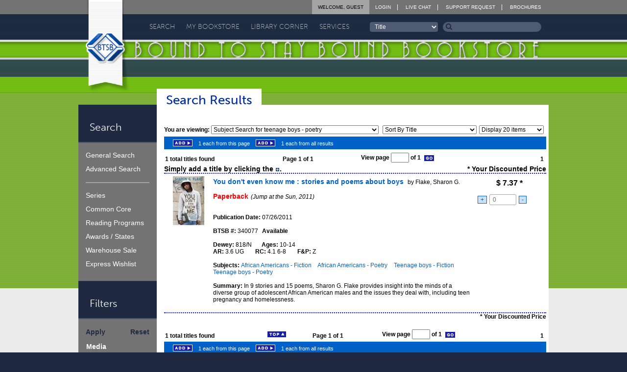

--- FILE ---
content_type: text/html; charset=UTF-8
request_url: https://www.btsb.com/search/SearchResults.php?SearchType=SUBJECT&txtSubjectText=Teenage%20boys%20-%20Poetry
body_size: 11342
content:
<!doctype html>
<!--[if IE 9]><html class="lt-ie10" lang="en" > <![endif]-->
<html class="no-js" lang="en" >
<head>
	<meta name="viewport" content="initial-scale=1.0" />
    <meta name="keywords" content="bound, bind, binding, prebinding, prebound, library, libraries, schools, educational, multi-media, media, book, books" />
    <meta name="description" content="Bound To Stay Bound Books, Inc. specializes in prebinding children's books to withstand abuse and hard usage." />
	<meta http-equiv="content-type" content="text/html; charset=utf-8" />
    <meta http-equiv="content-style-type" content="text/css" />

    <title>Bound To Stay Bound Books, Inc. - Bookstore</title>

	<!-- CSS -->
	<link rel="stylesheet" type="text/css" href="/btsbcontent/themes/btsb/style.css?bb0f974c7bd13b6010b33c8496b0b177" />
	<link rel="stylesheet" type="text/css" href="/btsbcontent/themes/btsb/assets/css/main.min.css?1dee36112867696683fac1b165166ec6" />
	<link href="//netdna.bootstrapcdn.com/font-awesome/4.1.0/css/font-awesome.min.css" rel="stylesheet">

	<link rel="stylesheet" type="text/css" href="/css/inlinetitlelistplayer.css" />
	<!-- Fav and touch icons -->
	<link rel="apple-touch-icon" sizes="144x144" href="/btsbcontent/themes/btsb/assets/img/icons/apple-touch-icon-144-precomposed.png">
	<link rel="apple-touch-icon" sizes="114x114" href="/btsbcontent/themes/btsb/assets/img/icons/apple-touch-icon-114-precomposed.png">
	<link rel="apple-touch-icon" sizes="72x72" href="/btsbcontent/themes/btsb/assets/img/icons/apple-touch-icon-72-precomposed.png">
	<link rel="apple-touch-icon" href="/btsbcontent/themes/btsb/assets/img/icons/apple-touch-icon-57-precomposed.png">
	<link rel="shortcut icon" href="/btsbcontent/themes/btsb/assets/img/icons/favicon.png">
</head>

<body class="pg green" onload="fnPageLoad('search');">
	<!--[if lte IE 8]>
		<div class="ieBar">
			<p>You are using an <strong><i>outdated, insecure, and unsafe</i></strong> browser. Please <a href="http://browsehappy.com/" target="_blank">upgrade your browser</a> to improve your experience on this and all other websites.</p>
		</div>
	<![endif]-->


		<header class="primary">
			<div class="wrap">
				<div class="row words">
					<div class="small-3 columns">
						<h1 class="element-invisible">Bound To Stay Bound</h1>
						<a href="/"><img src="/btsbcontent/themes/btsb/assets/img/logo-header.png" alt="" /></a>
					</div>
					<div class="small-21 columns">
						<div class="row">
							<div class="small-24 columns top-nav">
								<ul class="no-bullet caps">
									<li><a href="/login/">Login</a></li>									<li><a target="_blank" href="https://direct.lc.chat/13375122/" title="BTSB Live Chat Support">Live Chat</a></li>
									<li><a href="/returns/support-request/">Support Request</a></li>
									<li><a href="/brochures/">Brochures</a></li>
								</ul>
								<ul class="no-bullet caps user logged-in">
									<li><a href="/login/ChangeAccount.php">Welcome, Guest</a></li>
																	</ul>
							</div>
						</div>
						<div class="row">
							<div class="small-24 columns absolutepos">
								 <ul class="no-bullet caps nav-primary" id="menu-primary-nav">  <li class="search menu-item menu-item-type-custom menu-item-object-custom menu-item-has-children menu-item-11" id="menu-item-11"><a href="http://www.btsb.com/search/">Search</a>  <ul class="sub-menu">  <li class="menu-item menu-item-type-custom menu-item-object-custom menu-item-16 " id="menu-item-16"><a href="http://www.btsb.com/search/?SearchType=KN"><span></span>General</a></li>  <li class="menu-item menu-item-type-custom menu-item-object-custom menu-item-16 " id="menu-item-16"><a href="http://www.btsb.com/search/?SearchType=AS"><span></span>Advanced</a></li>  <li class="menu-item menu-item-type-custom menu-item-object-custom menu-item-16 " id="menu-item-16"><a href="http://www.btsb.com/search/ExpressWishlist.php"><span></span>Express Wishlist</a></li>  <li class="menu-item menu-item-type-custom menu-item-object-custom menu-item-16 " id="menu-item-16"><a href="http://www.btsb.com/search/curriculum/"><span></span>Curriculum</a></li>  <li class="menu-item menu-item-type-custom menu-item-object-custom menu-item-16 " id="menu-item-16"><a href="http://www.btsb.com/search/?SearchType=RP"><span></span>Reading Programs</a></li>  <li class="menu-item menu-item-type-custom menu-item-object-custom menu-item-16 " id="menu-item-16"><a href="http://www.btsb.com/search/?SearchType=SL"><span></span>Series</a></li>  <li class="menu-item menu-item-type-custom menu-item-object-custom menu-item-16 " id="menu-item-16"><a href="http://www.btsb.com/search/showcase/"><span></span>Author Showcase</a></li>  <li class="menu-item menu-item-type-custom menu-item-object-custom menu-item-16 " id="menu-item-16"><a href="http://www.btsb.com/search/?SearchType=BL"><span></span>Warehouse Sale</a></li>  <li class="menu-item menu-item-type-custom menu-item-object-custom menu-item-16 " id="menu-item-16"><a href="http://www.btsb.com/search/?SearchType=AW"><span></span>Awards / States</a></li>  </ul> </li>  <li class="bookstore menu-item menu-item-type-custom menu-item-object-custom menu-item-has-children menu-item-11" id="menu-item-11"><a href="http://www.btsb.com/mybookstore/">My Bookstore</a>  <ul class="sub-menu">  <li class="menu-item menu-item-type-custom menu-item-object-custom menu-item-16 " id="menu-item-16"><a href="http://www.btsb.com/mybookstore/"><span></span>My Bookstore</a></li>  <li class="menu-item menu-item-type-custom menu-item-object-custom menu-item-16 " id="menu-item-16"><a href="http://www.btsb.com/mybookstore/booklists/"><span></span>Book Lists</a></li>  <li class="menu-item menu-item-type-custom menu-item-object-custom menu-item-16 " id="menu-item-16"><a href="http://www.btsb.com/mybookstore/recentactivity/"><span></span>Orders</a></li>  <li class="menu-item menu-item-type-custom menu-item-object-custom menu-item-16 " id="menu-item-16"><a href="http://www.btsb.com/services/collection-analysis/"><span></span>Collections</a></li>  <li class="menu-item menu-item-type-custom menu-item-object-custom menu-item-16 " id="menu-item-16"><a href="http://www.btsb.com/mybookstore/profile/"><span></span>Profile</a></li>  <li class="menu-item menu-item-type-custom menu-item-object-custom menu-item-16 " id="menu-item-16"><a href="http://www.btsb.com/mybookstore/contact/"><span></span>Contact</a></li>  <li class="menu-item menu-item-type-custom menu-item-object-custom menu-item-16 " id="menu-item-16"><a href="http://www.btsb.com/mybookstore/security/"><span></span>Security</a></li>  <li class="menu-item menu-item-type-custom menu-item-object-custom menu-item-16 " id="menu-item-16"><a href="http://www.btsb.com/mybookstore/soslibrary/"><span></span>Support Our Library</a></li>  </ul> </li>  <li class="library menu-item menu-item-type-custom menu-item-object-custom menu-item-has-children menu-item-11" id="menu-item-11"><a href="http://www.btsb.com/library-corner/">Library Corner</a>  <ul class="sub-menu">  <li class="menu-item menu-item-type-custom menu-item-object-custom menu-item-16 " id="menu-item-16"><a href="http://www.btsb.com/library-corner/common-core/"><span></span>Common Core</a></li>  <li class="menu-item menu-item-type-custom menu-item-object-custom menu-item-16 " id="menu-item-16"><a href="http://www.btsb.com/library-corner/featured-author/"><span></span>Featured Author</a></li>  <li class="menu-item menu-item-type-custom menu-item-object-custom menu-item-16 " id="menu-item-16"><a href="http://www.btsb.com/featured-series/"><span></span>Featured Series</a></li>  <li class="menu-item menu-item-type-custom menu-item-object-custom menu-item-16 " id="menu-item-16"><a href="http://www.btsb.com/library-corner/glimpse-into-the-past/"><span></span>Glimpse Into The Past</a></li>  <li class="menu-item menu-item-type-custom menu-item-object-custom menu-item-16 " id="menu-item-16"><a href="http://www.btsb.com/judy-freeman/"><span></span>Judy Freeman</a></li>  <li class="menu-item menu-item-type-custom menu-item-object-custom menu-item-16 " id="menu-item-16"><a href="http://www.btsb.com/library-corner/links/"><span></span>Links</a></li>  <li class="menu-item menu-item-type-custom menu-item-object-custom menu-item-16 " id="menu-item-16"><a href="http://www.btsb.com/library-corner/professional-shelf/"><span></span>Professional Shelf</a></li>  <li class="menu-item menu-item-type-custom menu-item-object-custom menu-item-16 " id="menu-item-16"><a href="http://www.btsb.com/library-corner/quote-of-the-week/"><span></span>Quote of the Week</a></li>  <li class="menu-item menu-item-type-custom menu-item-object-custom menu-item-16 " id="menu-item-16"><a href="http://www.btsb.com/the-more-you-know/"><span></span>The More You Know</a></li>  <li class="menu-item menu-item-type-custom menu-item-object-custom menu-item-16 " id="menu-item-16"><a href="http://www.btsb.com/library-corner/virtual-visits/"><span></span>Virtual Visits</a></li>  </ul> </li>  <li class="services menu-item menu-item-type-custom menu-item-object-custom menu-item-has-children menu-item-11" id="menu-item-11"><a href="http://www.btsb.com/services/">Services</a>  <ul class="sub-menu">  <li class="menu-item menu-item-type-custom menu-item-object-custom menu-item-16 " id="menu-item-16"><a href="http://www.btsb.com/services/btsb-select/"><span></span>BTSB Select</a></li>  <li class="menu-item menu-item-type-custom menu-item-object-custom menu-item-16 " id="menu-item-16"><a href="http://www.btsb.com/services/btsb-select-subscription-services/"><span></span>BTSB Subscription</a></li>  <li class="menu-item menu-item-type-custom menu-item-object-custom menu-item-16 " id="menu-item-16"><a href="http://www.btsb.com/services/smartsearch-tool/"><span></span>Collection Analysis</a></li>  <li class="menu-item menu-item-type-custom menu-item-object-custom menu-item-16 " id="menu-item-16"><a href="http://www.btsb.com/services/duplicate-title-check/"><span></span>DupCheck</a></li>  <li class="menu-item menu-item-type-custom menu-item-object-custom menu-item-16 " id="menu-item-16"><a href="http://www.btsb.com/services/classroom-sets/"><span></span>Novel Sets</a></li>  <li class="menu-item menu-item-type-custom menu-item-object-custom menu-item-16 " id="menu-item-16"><a href="http://www.btsb.com/opening-day-collections/"><span></span>Opening Day Collections</a></li>  <li class="menu-item menu-item-type-custom menu-item-object-custom menu-item-16 " id="menu-item-16"><a href="http://www.btsb.com/services/processing/"><span></span>Processing</a></li>  <li class="menu-item menu-item-type-custom menu-item-object-custom menu-item-16 " id="menu-item-16"><a href="http://www.btsb.com/services/series-alerts-from-btsb/"><span></span>Series Alerts</a></li>  <li class="menu-item menu-item-type-custom menu-item-object-custom menu-item-16 " id="menu-item-16"><a href="http://www.btsb.com/services/support-our-library/"><span></span>Support Our Library</a></li>  </ul> </li>  </ul> 								<form class="search" id="frmQuickSearch" action="/search/SearchResults.php" method="get" onsubmit="return false;" autocomplete="off">
									<select name="txtQSField" id="txtQSField" onchange="document.getElementById('frmQuickSearch').txtQSText.focus();">
										<option value="title">Title</option>
										<option value="author" >Author</option>
										<option value="subject">Subject</option>
										<option value="stockno">BTSB Stock #</option>
										<option value="setno">BTSB Set #</option>
										<option value="isbn">ISBN</option>
									</select>
									<div class="input-div" id="quickSearchDiv">
										<input type="hidden" value="QS" name="SearchType">
										<input id="txtQSText" name="txtQSText" onkeyup="fnDisplayAutoComplete(event, this.id, 'txtQSField');" autocomplete="off" value="Search"/>
										<button onclick="return fnQuickSearch();"><i class="fa fa-search"></i></button>
										<div class="autocompletepopup" id="autocompletepopup"></div>
									</div>
								</form>
							</div>
						</div>
					</div>
				</div>
			</div>
		</header>

		<div class="wrap-content">

			<div class="wrap">
				<div class="row">
					<div class="small-4 columns sidebar">
						<h4>Search</h4>
								
			<ul class="no-bullet nav-sidebar" id="menu-side-nav">  
				<li class="menu-item menu-item-type-custom menu-item-object-custom menu-item-33" id="menu-item-33">
					<a href="http://www.btsb.com/search/?SearchType=KN">General Search</a>
				</li>
				<li class="menu-item menu-item-type-custom menu-item-object-custom menu-item-34" id="menu-item-34">
					<a href="http://www.btsb.com/search/?SearchType=AS">Advanced Search</a>
				</li>

				<li class="div menu-item menu-item-type-custom menu-item-object-custom menu-item-35" id="menu-item-35"></li>

				
				
				<li class="menu-item menu-item-type-custom menu-item-object-custom menu-item-39" id="menu-item-39">
					<a href="http://www.btsb.com/search/?SearchType=SL">Series</a>
				</li>
	
				<li class="menu-item menu-item-type-custom menu-item-object-custom menu-item-137" id="menu-item-137">

				<a href="http://www.btsb.com/search/curriculum/">Common Core</a>				</li>
				<li class="menu-item menu-item-type-custom menu-item-object-custom menu-item-42" id="menu-item-42">
					<a href="http://www.btsb.com/search/?SearchType=RP">Reading Programs</a>
				</li>
				<li class="menu-item menu-item-type-custom menu-item-object-custom menu-item-43" id="menu-item-43">
					<a href="http://www.btsb.com/search/?SearchType=AW">Awards / States</a>
				</li>

				<li class="menu-item menu-item-type-custom menu-item-object-custom menu-item-45" id="menu-item-45">
					<a href="http://www.btsb.com/search/?SearchType=BL">Warehouse Sale</a>
				</li>
				<li class="menu-item menu-item-type-custom menu-item-object-custom menu-item-46" id="menu-item-46">
					<a href="http://www.btsb.com/search/ExpressWishlist.php">Express Wishlist</a>
				</li>
			</ul>
									<h4>Filters</h4>
							<div class="filter_sidebar">
								<div style="padding-top: 1px;">
									<a href="javascript:fnSubmitFilters();" style="float: left;"><span> Apply </span></a>
									<a href="javascript:ResetFilters();" style="float: right"><span> Reset </span></a>
								</div>
								<div style="clear:both; padding-bottom: 10px;"></div>
								 <div style="padding-left: 1px;">


									<span>Media</span><br/>
									<input type="checkbox" checked="checked" id="chkBControl" onclick="fnChangeFilter('B')" />BTSB Prebound<br/>
									<input type="checkbox" checked="checked" id="chkPEControl" onclick="fnChangeFilter('PE')" />Publisher Edition<br/>
									<input type="checkbox" checked="checked" id="chkPBControl" onclick="fnChangeFilter('PB')" />Paperback<br/>
									<input type="checkbox" checked="checked" id="chkBBControl" onclick="fnChangeFilter('BB')" />Board Book<br/>
									<input type="checkbox" checked="checked" id="chkPLYControl" onclick="fnChangeFilter('PLY')" />Playaway<br/>
									<input type="checkbox" checked="checked" id="chkMMControl" onclick="fnChangeFilter('MM')" />MerryMaker<br/>
									<input type="checkbox" checked="checked" id="chkCIControl" onclick="fnChangeFilter('CI')" />Companion Items

									<br/><br/><span>Classification</span><br/>
									<input type="checkbox" checked="checked" id="chkEControl" onclick="fnChangeFilter('E')" />Easy<br/>
									<input type="checkbox" checked="checked" id="chkFControl" onclick="fnChangeFilter('F')" />Fiction<br/>
									<input type="checkbox" checked="checked" id="chkBIOControl" onclick="fnChangeFilter('BIO')" />Biography<br/>
									<input type="checkbox" checked="checked" id="chkNFControl" onclick="fnChangeFilter('NF')" />NonFiction

									<br/><br/><span>Language</span><br/>
									<input type="checkbox" checked="checked" value="Y" name="chkENControl" id="chkENControl" onclick="fnChangeFilter('EN')"/>English<br/>
									<input type="checkbox" checked="checked" value="Y" name="chkSPControl" id="chkSPControl" onclick="fnChangeFilter('SP')" />Spanish<br/>
            						<input type="checkbox" checked="checked" value="Y" name="chkENSPControl" id="chkENSPControl" onclick="fnChangeFilter('ENSP')" />English/Spanish<br/>
									<input type="checkbox" checked="checked" value="Y" name="chkOTBIControl" id="chkOTBIControl" onclick="fnChangeFilter('OTBI')" />Other


									<br/><br/><span>Special Features</span><br/>
									<input type="checkbox" checked="checked" id="chkLSPControl" onclick="fnChangeFilter('LSP')" />Only titles with a teacher's guide<br/>
																		<input type="checkbox" checked="checked" id="chkAPControl" onclick="fnChangeFilter('AP')" />Only titles with audio previews<br/>
									<input type="checkbox" checked="checked" id="chkVPControl" onclick="fnChangeFilter('VP')" />Only titles with video previews

								<!--	<br/><br/><span>Previews</span><br/>
									<input type="checkbox" checked="checked" id="chkAPControl" onclick="fnChangeFilter('AP')" />Only titles with audio previews<br/>
									<input type="checkbox" checked="checked" id="chkVPControl" onclick="fnChangeFilter('VP')" />Only titles with video previews

									<br/><br/><span>Teacher's Guides</span><br/>
									<input type="checkbox" checked="checked" id="chkLSPControl" onclick="fnChangeFilter('LSP')" />Only titles with a teacher's guide -->
								</div>
								<div style="clear:both;"></div><br/>
								<div class="slider_wrapper">
									<div class="slider_display_wrapper">
										<div class="slider_label"><b>Price:</b></div>
										<div class="slider_input_wrapper"><input class="slider_display" id="HPDisplay" type="text"/></div>
										<div class="slider_input_wrapper"><input class="slider_display" id="LPDisplay" type="text"/>-</div>
									</div>
									<div class="slider_track">
										<div class="clip" id="LPClip" orientation="horizontal" display="LPDisplay" style="left: 0px"></div>
										<div class="clip" id="HPClip" orientation="horizontal" display="HPDisplay" style="left: 120px;"></div>
									</div>
								</div>
								<div style="clear:both;"></div><br/>
								<div class="slider_wrapper">
									<div class="slider_display_wrapper">
										<div class="slider_label"><b>Age:</b></div>
										<div class="slider_input_wrapper"><input class="slider_display" id="HADisplay" type="text"/></div>
										<div class="slider_input_wrapper"><input class="slider_display" id="LADisplay" type="text"/>-</div>
									</div>
									<div class="slider_track">
										<div class="clip" id="LAClip" orientation="horizontal" display="LADisplay" style="left: 0px"></div>
										<div class="clip" id="HAClip" orientation="horizontal" display="HADisplay" style="left: 120px;"></div>
									</div>
								</div>
								<div style="clear:both;"></div><br/>
								<div class="slider_wrapper">
									<div class="slider_display_wrapper">
										<div class="slider_label"><b>Publish Year:</b></div>
										<div class="slider_input_wrapper"><input class="slider_display" id="HPYDisplay" type="text"/></div>
										<div class="slider_input_wrapper"><input class="slider_display" id="LPYDisplay" type="text"/>-</div>
									</div>
									<div class="slider_track">
										<div class="clip" id="LPYClip" orientation="horizontal" display="LPYDisplay" style="left: 0px"></div>
										<div class="clip" id="HPYClip" orientation="horizontal" display="HPYDisplay" style="left: 120px;"></div>
									</div>
								</div>
								<div style="clear:both;"></div><br/>
								<div class="slider_wrapper">
									<div class="slider_display_wrapper">
										<div class="slider_label"><b>Lexile:</b></div>
										<div class="slider_input_wrapper"><input class="slider_display" id="HLDisplay" type="text"/></div>
										<div class="slider_input_wrapper"><input class="slider_display" id="LLDisplay" type="text" />-</div>
									</div>
									<div class="slider_track">
										<div class="clip" id="LLClip" orientation="horizontal" display="LLDisplay" style="left: 0px"></div>
										<div class="clip" id="HLClip" orientation="horizontal" display="HLDisplay" style="left: 120px;"></div>
									</div>
								</div>
								<div style="clear:both;"></div><br/>
								<div class="slider_wrapper">
									<div class="slider_display_wrapper">
										<div class="slider_label"><b>Dewey:</b></div>
										<div class="slider_input_wrapper"><input class="slider_display" id="HDDisplay" type="text"/></div>
										<div class="slider_input_wrapper"><input class="slider_display" id="LDDisplay" type="text"/>-</div>
									</div>
									<div class="slider_track">
										<div class="clip" id="LDClip" orientation="horizontal" display="LDDisplay" style="left: 0px;"></div>
										<div class="clip" id="HDClip" orientation="horizontal" display="HDDisplay" style="left: 120px;"></div>
									</div>
								</div>
															<div style="clear:both; padding: 5px;"></div>

									<br/><br/><span>Reading Programs</span><br/>
									<input type="radio" id="chkRPControl" name="chkRPControl" value="IGNORE" onclick="fnChangeFilterRadio('RP')" checked/>Ignore<br/>
									<input type="radio" id="chkRPControl" name="chkRPControl" value="AR" onclick="fnChangeFilterRadio('RP')" />AR<br/>
									<input type="radio" id="chkRPControl" name="chkRPControl" value="RC" onclick="fnChangeFilterRadio('RP')" />RC<br/><br/>
									<input type="checkbox" id="chkFPControl" name="chkFPControl" value="FC" onclick="fnChangeFilter('FP')" />Only titles with Fountas & Pinnell Levels

																			<div style="clear:both; padding-bottom: 10px;"></div>
															<br/>	<span>Book Status</span><br/>
									<input type="checkbox" id="chkAOControl" onclick="fnChangeFilter('AO')" />Available Titles Only
									<div style="clear:both; padding-bottom: 10px;"></div>
								<div style="padding-top: 1px;">
									<a href="javascript:fnSubmitFilters();" style="float: left;"><span> Apply </span></a>
									<a href="javascript:ResetFilters();" style="float: right"><span> Reset </span></a>
								</div>

							</div>


							<h4>Book List Details</h4><div class="detailsheader">Do Not Exceed</div><div class="details"><input id="txtDNE" type="text" style="width: 100px; color: #000000; background-color: #FFFFFF" value="$0.00"><a href="javascript:alert('You do not have permission to modify this list.');"><img src="/images/nav/Btn2_Update.gif" onmouseover="fnMouseOver(this, '/images/nav/Btn2_Update-over.gif');" onmouseout="fnMouseOut(this);" width="46" height="14" alt="Update Do Not Exceed Amount"  style="padding-bottom: 3px;"/></a></div><div class="summarytable"><a href="javascript:fnCollapseDetailHeader('itemtotalstable')" class="totalsheader"><u>Item Totals</u></a><table id="itemtotalstable"><tr><th class="details" align = left>Titles: <span class="totalscount" id="TopTotalsTitles">500</span><br/>Items: <span class="totalscount" id="TopTotalsItems">501</span><br/>Price: $<span class="totalscount" id="TopTotalsPrice">8,841.43</span></div><br/></th></tr></table></div><div class="summarytable"><a href="javascript:fnCollapseDetailHeader('subtotalstable')" class="totalsheader"><u>Subtotals</u></a><table id="subtotalstable"><tr><th class="categoryheader"></th><th class="itemsheader">Items</th><th class="priceheader">Price</th></tr><tr><td class="category">Available:</td><td class="items"><span id="BottomAvailableItems">377</span></td><td class="price">$<span id="BottomAvailablePrice">7,348.46</span></td></tr><tr><td class="category">Temp OS:</td><td class="items"><span id="BottomTemp OSItems">96</span></td><td class="price">$<span id="BottomTemp OSPrice">1,100.72</span></td></tr><tr><td class="category">In Bindery:</td><td class="items"><span id="BottomIn BinderyItems">18</span></td><td class="price">$<span id="BottomIn BinderyPrice">392.25</span></td></tr><tr><td class="category">Unavailable:</td><td class="items"><span id="BottomUnavailableItems">10</span></td><td class="price">$<span id="BottomUnavailablePrice">0.00</span></td></tr><tr><td colspan="3" class="divider"></td></tr><tr class="totalrow"><td colspan="2" class="category">SUBTOTAL:</td><td class="price">$<span id="BottomSUBTOTALPrice">8,841.43</span></td></tr><tr><td colspan="3" class="divider"></td></tr><tr><td colspan="2" class="category">Processing:</td><td class="price">$<span id="BottomPROCESSINGPrice">0.00</span></td></tr><tr><td class="category">AR Quizzes:</td><td class="items"><span id="BottomAR QuizzesItems">0</span></td><td class="price">$<span id="BottomAR QuizzesPrice">0.00</span></td></tr><tr><td colspan="3" class="divider"></td></tr><tr class="totalrow"><td colspan="2" class="category">TOTAL:</td><td class="price">$<span id="BottomTOTALPrice">8,841.43</span></td></tr><tr><td colspan="3" class="divider"></td></tr></table></div><div class="summarytable"><a href="javascript:fnCollapseDetailHeader('classificationtable')" class="totalsheader"><u>Classification</u></a><table style="display: none;" id="classificationtable"><tr><th class="categoryheader"></th><th class="itemsheader">Items</th><th>%</th><th class="priceheader">Price</th></tr><tr><td class="category">Bio:</td><td class="items"><span id="BottomBItems">22</span></td><td><span>(4%)</span></td><td class="price">$<span id="BottomBPrice">405.94</span></td></tr><tr><td class="category">Easy:</td><td class="items"><span id="BottomEItems">156</span></td><td><span>(32%)</span></td><td class="price">$<span id="BottomEPrice">2,732.34</span></td></tr><tr><td class="category">Fic:</td><td class="items"><span id="BottomFItems">174</span></td><td><span>(35%)</span></td><td class="price">$<span id="BottomFPrice">3,493.87</span></td></tr><tr><td class="category">Nonfic:</td><td class="items"><span id="BottomNItems">139</span></td><td><span>(28%)</span></td><td class="price">$<span id="BottomNPrice">2,209.28</span></td></tr><tr><td colspan="4"><a href="javascript:fnCollapseNonfiction()"><img id="nonfictionbutton" src="/images/layout/plusbox.jpg" style="margin-bottom: 2px;"></a></td></tr><tr id="nonfiction000" style="display: none;"><td class="category">000's</td><td class="items"><span id="Bottom000Items">9</span></td><td><span>(6%)</span></td><td class="price">$<span id="Bottom000Price">207.46</span></td></tr><tr id="nonfiction100" style="display: none;"><td class="category">100's</td><td class="items"><span id="Bottom100Items">0</span></td><td><span>(0%)</span></td><td class="price">$<span id="Bottom100Price">0.00</span></td></tr><tr id="nonfiction200" style="display: none;"><td class="category">200's</td><td class="items"><span id="Bottom200Items">0</span></td><td><span>(0%)</span></td><td class="price">$<span id="Bottom200Price">0.00</span></td></tr><tr id="nonfiction300" style="display: none;"><td class="category">300's</td><td class="items"><span id="Bottom300Items">6</span></td><td><span>(4%)</span></td><td class="price">$<span id="Bottom300Price">108.34</span></td></tr><tr id="nonfiction400" style="display: none;"><td class="category">400's</td><td class="items"><span id="Bottom400Items">0</span></td><td><span>(0%)</span></td><td class="price">$<span id="Bottom400Price">0.00</span></td></tr><tr id="nonfiction500" style="display: none;"><td class="category">500's</td><td class="items"><span id="Bottom500Items">13</span></td><td><span>(9%)</span></td><td class="price">$<span id="Bottom500Price">202.96</span></td></tr><tr id="nonfiction600" style="display: none;"><td class="category">600's</td><td class="items"><span id="Bottom600Items">3</span></td><td><span>(2%)</span></td><td class="price">$<span id="Bottom600Price">45.97</span></td></tr><tr id="nonfiction700" style="display: none;"><td class="category">700's</td><td class="items"><span id="Bottom700Items">100</span></td><td><span>(72%)</span></td><td class="price">$<span id="Bottom700Price">1,542.45</span></td></tr><tr id="nonfiction800" style="display: none;"><td class="category">800's</td><td class="items"><span id="Bottom800Items">4</span></td><td><span>(3%)</span></td><td class="price">$<span id="Bottom800Price">63.20</span></td></tr><tr id="nonfiction900" style="display: none;"><td class="category">900's</td><td class="items"><span id="Bottom900Items">4</span></td><td><span>(3%)</span></td><td class="price">$<span id="Bottom900Price">38.90</span></td></tr></table></div><div class="summarytable"><a href="javascript:fnCollapseDetailHeader('prioritytable')" class="totalsheader"><u>Priority</u></a><table style="display: none;" id="prioritytable"><tr><th class="categoryheader"></th><th class="itemsheader">Items</th><th class="priceheader">Price</th></tr><tr><td class="category">Priority 1:</td><td class="items"><span id="BottomPriority 1Items">490</span></td><td class="price">$<span id="BottomPriority 1Price">8,818.85</span></td></tr><tr><td class="category">Priority 2:</td><td class="items"><span id="BottomPriority 2Items">1</span></td><td class="price">$<span id="BottomPriority 2Price">22.58</span></td></tr></table><br /><br /></div>					</div>
					<article class="small-20 columns content">
						<div class="thedivofshame"><header><h1 class="title-page">Search Results</h1></header><div style="width: 780px;"><div style="clear: both"></div>
<br/><div style=" float: left; font-weight: bold; padding-bottom: 5px;">You are viewing: <select style="width: 340px;" onChange="window.location.href=this.value"><option SELECTED  value ="/search/SearchResults.php?SearchType=SUBJECT&txtSubjectText=Teenage boys - Poetry&UseProfile=N">Subject Search for teenage boys - poetry</option></select></div><div style="float: right;"><select name="cmbSORT0" id="cmbSORT0" onchange="fnSettingChange(this, 'SORT0');" style="width: 190px; margin-right: 5px;"><option value="age">Sort By Age</option>
<option value="author">Sort By Author</option>
<option value="avail">Sort By Availability</option>
<option value="dewey">Sort By Dewey</option>
<option value="medauthtitl">Sort By Media, Author, Title</option>
<option value="price">Sort By Price</option>
<option value="pubyr">Sort By Pub. Year</option>
<option value="scrauth">Sort by Relevance,Author</option>
<option value="scrtitl">Sort by Relevance,Title</option>
<option value="slqtytitl">Sort By Stoplight</option>
<option value="title" SELECTED >Sort By Title</option>
<option value="language">Sort by Language</option>
</select><select name="cmbDISPLAY0" id="cmbDISPLAY0" onchange="fnSettingChange(this, 'DISPLAY0');" style="width: 130px; margin-right: 5px;"><option value="10">Display 10 items</option>
<option value="15">Display 15 items</option>
<option value="20" SELECTED >Display 20 items</option>
<option value="25">Display 25 items</option>
<option value="30">Display 30 items</option>
<option value="35">Display 35 items</option>
<option value="40">Display 40 items</option>
<option value="45">Display 45 items</option>
<option value="50">Display 50 items</option>
</select></div><div style="clear:both"></div></div><div style="background-color: #0062c8; height: 26px; width: 780px;"><div style="float: left; padding: 6px;"><a class="javascript"><img src="/images/nav/Btn2_Add.gif" onclick="alert('Please login to add titles to a book list.');" onmouseover="fnMouseOver(this, '/images/nav/Btn2_Add-over.gif');" onmouseout="fnMouseOut(this);" width="40" height="14" alt="Add 1 each from this page" style="padding: 0px 12px;" /></a><span class="SanSerif11White">1 each from this page</span><a class="javascript"><img src="/images/nav/Btn2_Add.gif" onclick="alert('Please login to add titles to a book list.');" onmouseover="fnMouseOver(this, '/images/nav/Btn2_Add-over.gif');" onmouseout="fnMouseOut(this);" width="40" height="14" alt="Add 1 each from all results" style="padding: 0px 12px;" /></a><span class="SanSerif11White">1 each from all results</span></div>
</div>
<table id="paging0" class="paging" style="width: 780px; margin: 0px;"><tr><td><span id="TotalTitlesFound0">1</span> total titles found</td><td>&nbsp;&nbsp;Page 1 of 1</td><td>&nbsp;View page <input type="text" name="txtNewPage0" id="txtNewPage0" size="3" /> of 1&nbsp;&nbsp;<a class="javascript"><img src="/images/nav/Btn2_Go.gif" onclick="fnChangePage(document.getElementById('txtNewPage0').value);" onmouseover="fnMouseOver(this, '/images/nav/Btn2_Go-over.gif');" onmouseout="fnMouseOut(this);" width="22" height="14" alt="Go" style="padding-bottom: 2px;" /></a></td><td style="text-align: right;">1&nbsp;</td></tr></table>			<script type="text/javascript">
			image1 = new Image();
			image1.src = "/images/icons/audioicon_play.gif";
			image2 = new Image();
			image2.src = "/images/icons/audioicon_stop.gif";
			image3 = new Image();
			image3.src = "/images/icons/audioicon_pause.gif";
			image4 = new Image();
			image4.src = "/images/icons/audioicon.gif";
			</script>
		    <form id="frmTitleListData">
		    <a name="titleListTop"></a>
		    <div id="titleListDisplay" style="margin: 0px;">
		    <div style="width: 780px; text-align: right; font-size: 14px; font-weight: bold; display: block;">
			    <div style="float: left">Simply add a title by clicking the <img src="/images/nav/Btn1_AddOne.gif" width="9" height="9" style="padding-bottom: 2px;"/>.</div>		    	<div style="float: right">* Your Discounted Price</div>
		    </div>
		    <div style="clear: both;"></div>
			<style>
				.titleContainer {
					display: flex;
					width: 100%;
				}
				.leftSide {
					width: 100px;
				}
				.middle {
					flex: 1;
				}
				.rightSide {
					width: 150px;
				}
				.stoplightCoverFlex {
					display: flex;
				}
				.stoplightFlex {
					width: 23;
					margin: 5px;
				}
				.coverFlex {
					flex: 1;
					margin: 5px;
				}
				.coverFlex a img {
					padding-top: 5px;
				}
				.plusMinusButton {
					padding-left: 5px;
					padding-right: 5px;
					border: 1px solid #0062C8;
					background-color: #CCE0F4;
					display: inline-block;
					text-decoration: none;
					margin-right: 5px;
					margin-left: 5px;
				}
				.plusMinusButton:hover {
					border: 1px solid #CCE0F4;
					text: #CCE0F4;
					background-color: #0062C8;
				}
			</style>
	    					<div class="titleContainer" style="width: 780px; border-bottom: 2px dotted blue; border-top: 2px dotted blue; padding-top: 5px; padding-bottom: 5px; overflow: hidden;" id="340077">
						<div class="leftSide">
							<div style="vertical-align: top; padding-right: 5px; width: 60px;">
								<span id="spnSelect340077" style="margin-bottom: 10px; display: none;"><input type="checkbox" name="chkSelect340077" id="chkSelect340077" style="position: relative; top: 2px;" value="3400771"></span>							</div>
							<div id="coverDisplay340077" style="text-align: center; margin-bottom: 5px; ">
								<a href="/utilities/BookDetails.php?TitleNo=340077" rel="superbox[iframe][700x500]"><img src="//media.btsb.com/TitleImages/3/340077/50283953tm.jpg" width="64" height="100" alt="340077"></a>							</div>
						</div>
						<div class="middle">
							<span id="titleDisplay340077" style="font-size: 14px; font-weight: bold; color: #181EA5;"><a rel="superbox[iframe][700x500]" title="You don't even know me : stories and poems about boys" href="/utilities/BookDetails.php?TitleNo=340077&AddTitle=0" ><b>You don't even know me : stories and poems about boys</b></a></span>
							<span id="authorDisplay340077" style="font-size: 12px; display: inline-block; padding-top: 5px; padding-left: 5px;">by Flake, Sharon G.</span>&nbsp; <br/><br/> <span id="bindingDisplay340077" style="font-size: 14px; font-weight: bold; color: RED;">Paperback</span><span id="publisherDisplay340077" style="font-size: 12px; font-style: italic; padding-left: 5px;">(Jump at the Sun, 2011)</span><br/><br/><br/><span id="publishDateDisplay"340077" style="font-weight: bold;">Publication Date: </span><span>07/26/2011<span><br/>
							<br/>

							<span id="titlenoDisplay340077"><strong>BTSB #:</strong> 340077</span>

							<span id="Avail340077" style="font-weight: bold; padding-left: 5px;" title="Item available for immediate shipment">Available</span>

							<br/><br/>

							<span><strong>Dewey:</strong> <span id="Class340077">818/N</span></span><span id="ageDisplay340077" style="padding-left: 20px;"><strong>Ages:</strong>&nbsp;10-14&nbsp;&nbsp;&nbsp;</span>
							<br/>

							<span id="lexileARRCDisplay340077" style="font-size: 12px; padding-bottom: 5px; display: inline; ">
								<span id="readingProgramDisplay340077">
								<span style="padding-right: 20px"><strong>AR:</strong> 3.6 UG </span><span style="padding-right: 20px"><strong>RC:</strong> 4.1 6-8  </span><input type="hidden" name="chkARQ340077" id="chkARQ" value="N" />								<span id="lexileDisplay340077" style=""></span>
								<span id="fountasDisplay340077" style=""><strong>F&P:</strong> Z</span>
								</span>
							</span>

							<span id="genreDisplay340077" style="font-size: 12px; padding-bottom: 5px;  display: none;">
								<br/><br/>
								<span style="font-weight: bold;">Genres: </span>
															</span>

							<span id="subjectDisplay340077" style="font-size: 12px; padding-bottom: 5px; ">
								<br/><br/>
								<span style="font-weight: bold;">Subjects: </span>
								 <a style="margin-right: 10px;" href="/search/SearchResults.php?SearchType=SUBJECT&txtSubjectText=African Americans - Fiction">African Americans - Fiction</a>  <a style="margin-right: 10px;" href="/search/SearchResults.php?SearchType=SUBJECT&txtSubjectText=African Americans - Poetry">African Americans - Poetry</a>  <a style="margin-right: 10px;" href="/search/SearchResults.php?SearchType=SUBJECT&txtSubjectText=Teenage boys - Fiction">Teenage boys - Fiction</a>  <a style="margin-right: 10px;" href="/search/SearchResults.php?SearchType=SUBJECT&txtSubjectText=Teenage boys - Poetry">Teenage boys - Poetry</a> 							</span>

							<span id="summaryDisplay340077" style="font-size: 12px; padding-bottom: 5px; ">
								<br/><br/>
								<span style="font-weight: bold;">Summary: </span>In 9 stories and 15 poems, Sharon G. Flake provides insight into the minds of a diverse group of adolescent African American males and the issues they deal with, including teen pregnancy and homelessness.							</span>

							<br/><br/>

							<div id="booklistDisplay340077"><span id="spnBooklist340077" style="font-size: 12px; display: none;">Priority:&nbsp;<select name="cmbPRI340077" id="cmbPRI340077" onchange="fnUpdatePriority('340077');"><option value="1">1</option><option value="2">2</option></select>&nbsp; &nbsp; Item&nbsp;No:&nbsp;<input type="text" name="txtItem340077" id="txtItem340077" style="width: 40px;" value="" onblur="fnUpdateItemNo('340077');" />&nbsp; &nbsp; Comment:&nbsp;<input type="text" name="txtCom340077" id="txtCom340077" style="width: 185px;" value="" onblur="fnUpdateComment('340077');" /></span></div>						</div>
						<div class="rightSide">
							<div class="stoplightFlex" id="stoplightDisplay340077">
															</div>
							<div style="text-align: center;">
																<span id="priceDisplay" style="font-size: 16px; font-weight: bold;">$&nbsp;</span><span style="font-size: 16px; font-weight: bold;" id="Price340077">7.37</span><span id="priceStarDisplay" style="font-size: 16px; font-weight: bold;">&nbsp;*</span>
								<br/><br/>
								<span style="display: none;" id="ProcCharge340077">0.00</span>
							</div>
							<div id="addSubInputDisplay340077" style="height: 20px; padding-left: 5px; padding-bottom: 10px;">
								<a class="javascript" onclick="alert('Please login to add titles to a book list.');"><span class="plusMinusButton">+</span></a><input type="text" name="txtQty340077" id="txtQty340077" value="0" onfocus="fnSetOldQty('340077');" onblur="alert('Please login to add titles to a book list.');"  style="width: 40px;" /><a class="javascript" onclick="alert('Please login to remove titles to a book list.');"><span class="plusMinusButton">-</span></a>								<div style="text-align: center;">
																	</div>
								<div style="text-align: center;">
																	</div>
								<div style="text-align: center; margin-left: 40px; margin-top: 10px;">
																	</div>
								<div style="text-align: center;">
																	</div>
							</div>
						</div>
					</div>
							<div style="width: 780px; text-align: right; font-size: 12px; font-weight: bold; display: block;">* Your Discounted Price</div>
			</div>
			<div style="display: none;"><img src="/images/icons/Loading.gif" width="156" height="14" /></div>
			<div style="display: none;"><a href="/mybookstore/booklists/ARSerialCheck.php" id="HiddenARQuizSerialLink" rel="superbox[iframe]">You can't see me! I am INVISIBLE!</a></div>
			</form>
		<br/><table id="paging1" class="paging" style="width: 780px; margin: 0px;"><tr><td><span id="TotalTitlesFound1">1</span> total titles found</td><td><a href="#titleListTop"><img src="/images/nav/Btn2_Top.gif" onmouseover="fnMouseOver(this, '/images/nav/Btn2_Top-over.gif');" onmouseout="fnMouseOut(this);" width="40" height="14" alt="Back to Top" style="padding-bottom: 3px;"></a></td><td>&nbsp;&nbsp;Page 1 of 1</td><td>&nbsp;View page <input type="text" name="txtNewPage1" id="txtNewPage1" size="3" /> of 1&nbsp;&nbsp;<a class="javascript"><img src="/images/nav/Btn2_Go.gif" onclick="fnChangePage(document.getElementById('txtNewPage1').value);" onmouseover="fnMouseOver(this, '/images/nav/Btn2_Go-over.gif');" onmouseout="fnMouseOut(this);" width="22" height="14" alt="Go" style="padding-bottom: 2px;" /></a></td><td style="text-align: right;">1&nbsp;</td></tr></table><div style="background-color: #0062c8; height: 26px; width: 780px;"><div style="float: left; padding: 6px;"><a class="javascript"><img src="/images/nav/Btn2_Add.gif" onclick="alert('Please login to add titles to a book list.');" onmouseover="fnMouseOver(this, '/images/nav/Btn2_Add-over.gif');" onmouseout="fnMouseOut(this);" width="40" height="14" alt="Add 1 each from this page" style="padding: 0px 12px;" /></a><span class="SanSerif11White">1 each from this page</span><a class="javascript"><img src="/images/nav/Btn2_Add.gif" onclick="alert('Please login to add titles to a book list.');" onmouseover="fnMouseOver(this, '/images/nav/Btn2_Add-over.gif');" onmouseout="fnMouseOut(this);" width="40" height="14" alt="Add 1 each from all results" style="padding: 0px 12px;" /></a><span class="SanSerif11White">1 each from all results</span></div>
</div>
<div style="width: 780px;"><div style="clear: both"></div>
<br/><div style=" float: left; font-weight: bold; padding-bottom: 5px;">You are viewing: <select style="width: 340px;" onChange="window.location.href=this.value"><option SELECTED  value ="/search/SearchResults.php?SearchType=SUBJECT&txtSubjectText=Teenage boys - Poetry&UseProfile=N">Subject Search for teenage boys - poetry</option></select></div><div style="float: right;"><select name="cmbSORT1" id="cmbSORT1" onchange="fnSettingChange(this, 'SORT1');" style="width: 190px; margin-right: 5px;"><option value="age">Sort By Age</option>
<option value="author">Sort By Author</option>
<option value="avail">Sort By Availability</option>
<option value="dewey">Sort By Dewey</option>
<option value="medauthtitl">Sort By Media, Author, Title</option>
<option value="price">Sort By Price</option>
<option value="pubyr">Sort By Pub. Year</option>
<option value="scrauth">Sort by Relevance,Author</option>
<option value="scrtitl">Sort by Relevance,Title</option>
<option value="slqtytitl">Sort By Stoplight</option>
<option value="title" SELECTED >Sort By Title</option>
<option value="language">Sort by Language</option>
</select><select name="cmbDISPLAY1" id="cmbDISPLAY1" onchange="fnSettingChange(this, 'DISPLAY1');" style="width: 130px; margin-right: 5px;"><option value="10">Display 10 items</option>
<option value="15">Display 15 items</option>
<option value="20" SELECTED >Display 20 items</option>
<option value="25">Display 25 items</option>
<option value="30">Display 30 items</option>
<option value="35">Display 35 items</option>
<option value="40">Display 40 items</option>
<option value="45">Display 45 items</option>
<option value="50">Display 50 items</option>
</select></div><div style="clear:both"></div></div>														
									<div id="BusyOverlay" class="BusyOverlay"></div>
									<div id="BusyOverlayMessageBox" class="BusyOverlayMessageBox">
									<div id="BusyOverlayMessage" class="BusyOverlayMessage">Loading...<br/><br/><img name="loading" src="/images/icons/Loading.gif" width="156" height="14" alt="" /><br/><br/></div>
								</div>
													</article>
				</div>
			</div>

		</div>

		<footer>
			<div class="wrap-footer-top">
				<div class="wrap">
					<div class="row">
						<div class="small-23 small-centered columns wrap-border">
							<div class="row" data-equalizer>
								<div class="small-6 columns border" data-equalizer-watch>
												<nav>
				<h4 class="caps">About Us</h4>
				<ul class="small-block-grid-2" id="menu-footer-left">
					<li class="menu-item menu-item-type-custom menu-item-object-custom menu-item-93" id="menu-item-93"><a href="/about-us/">BTSB</a></li>
					<li class="menu-item menu-item-type-custom menu-item-object-custom menu-item-94" id="menu-item-94"><a href="/about-us/scholarships/">Scholarships</a></li>
					<li class="menu-item menu-item-type-custom menu-item-object-custom menu-item-95" id="menu-item-95"><a href="/about-us/mission/">Mission</a></li>
					<li class="menu-item menu-item-type-custom menu-item-object-custom menu-item-96" id="menu-item-96"><a href="/about-us/customer-testimonials/">Customers</a></li>
	<!--				<li class="menu-item menu-item-type-custom menu-item-object-custom menu-item-97" id="menu-item-97"><a href="/about-us/products/">Products</a></li> -->
					<li class="menu-item menu-item-type-custom menu-item-object-custom menu-item-97" id="menu-item-97"><a href="/services/">Products</a></li>
					<li class="menu-item menu-item-type-custom menu-item-object-custom menu-item-98" id="menu-item-98"><a href="/about-us/plant-tour/">Plant Tour</a></li>
					<li class="menu-item menu-item-type-custom menu-item-object-custom menu-item-99" id="menu-item-99"><a href="/about-us/history/">History</a></li>
					<li class="menu-item menu-item-type-custom menu-item-object-custom menu-item-100" id="menu-item-100"><a href="/about-us/employment/">Employment</a></li>
				</ul>
			</nav>
										</div>
								<div class="small-7 columns border" data-equalizer-watch>
												<nav>
				<h4 class="caps">Customer Service</h4>
				<ul class="small-block-grid-2" id="menu-footer-center">
					<li class="menu-item menu-item-type-custom menu-item-object-custom menu-item-72" id="menu-item-72"><a title="BTSB Live Chat Support" href="https://direct.lc.chat/13375122/" target="_blank" onclick="window.open((window.pageViewer &amp;&amp; pageViewer.link || function(link){return link;})(this.href + (this.href.indexOf('?')&gt;=0 ? '&amp;' : '?') + 'url=' + escape(document.location.href)), 'Chat367233609785093432', 'toolbar=0,scrollbars=1,location=0,statusbar=0,menubar=0,resizable=1,width=640,height=480');return false;">Live Chat</a></li>
					<li class="menu-item menu-item-type-custom menu-item-object-custom menu-item-80" id="menu-item-80"><a href="/customer-service/contact-staff/">Contact Staff</a></li>
					<li class="menu-item menu-item-type-custom menu-item-object-custom menu-item-81" id="menu-item-81"><a href="/customer-service/questions/">Questions</a></li>
					<li class="menu-item menu-item-type-custom menu-item-object-custom menu-item-82" id="menu-item-82"><a href="/customer-service/forms/">Forms</a></li>
					<li class="menu-item menu-item-type-custom menu-item-object-custom menu-item-88" id="menu-item-88"><a href="/customer-service/shipping-policy/">Shipping Policy</a></li>
					<li class="menu-item menu-item-type-custom menu-item-object-custom menu-item-90" id="menu-item-90"><a href="/customer-service/returns/">Returns</a></li>
					<li class="menu-item menu-item-type-custom menu-item-object-custom menu-item-91" id="menu-item-91"><a href="/customer-service/requests/">Requests</a></li>
					<li class="menu-item menu-item-type-custom menu-item-object-custom menu-item-92" id="menu-item-92"><a href="/help-and-faq/">Help and FAQ</a></li>
				</ul>
			</nav>
										</div>
								<div class="small-11 columns" data-equalizer-watch>
									<div class="row">
										<div class="small-21 columns">
											<div class="address" itemscope="itemscope" itemtype="http://schema.org/LocalBusiness">
												<h4 class="caps">Contact Us</h4>
												<ul class="small-block-grid-2">
													<li>
														<span itemprop="name">Bound to Stay Bound Books</span>
														<span itemprop="address" itemscope="itemscope" itemtype="http://schema.org/PostalAddress"><span itemprop="streetAddress">1880 W. Morton Avenue</span> <span itemprop="addressLocality">Jacksonville</span>, <span itemprop="addressRegion">IL</span> <span itemprop="postalCode">62650</span></span>
														<br /><br />
														<a class="directions" href="https://www.google.com/maps/dir//Bound+To+Stay+Bound+Books,+1880+W+Morton+Ave,+Jacksonville,+IL+62650/@39.723428,-90.266268,17z/data=!4m12!1m3!3m2!1s0x87dfebcd5b4e1e8f:0xaa0e289905d43cec!2sBound+To+Stay+Bound+Books!4m7!1m0!1m5!1m1!1s0x87dfebcd5b4e1e8f:0xaa0e289905d43cec!2m2!1d-90.266268!2d39.723428">Driving Directions</a>
													</li>
													<li>
														Call us toll-free at
														<br />
														<span itemprop="telephone">800-637-6586</span>
														<br /><br />
														Fax: <span itemprop="faxNumber">800-747-2872</span><span itemprop="geo" itemscope="itemscope" itemtype="http://schema.org/GeoCoordinates"><meta itemprop="latitude" content="26.938077"><meta itemprop="longitude" content="-82.049996"></span><br />
														Email: <a href="mailto:btsb@btsb.com">btsb@btsb.com</a>
													</li>
												</ul>
											</div>
										</div>
										<div class="small-3 columns">
											<div class="social">
												<a class="text-hidden facebook" href="https://facebook.com/BTSBBooks/" target="new">Facebook</a>
												<a class="text-hidden twitter" href="https://twitter.com/BTSBBooks/" target="new">Twitter</a>
											</div>
										</div>
									</div>
								</div>
							</div>
						</div>
					</div>
				</div>
			</div>
			<div class="wrap">
				<div class="row">
					<div class="small-18 columns">
						<ul class="no-bullet copy">
							<li>Copyright &copy; Bound to Stay Bound Books, Inc. All rights reserved.</li>
							<li><a href="/privacy-statement/">Privacy Policy</a></li>
						</ul>
					</div>
				</div>
			</div>
		</footer>

<!-- jQuery -->
<script src="//code.jquery.com/jquery-latest.min.js"></script><script src="//code.jquery.com/ui/1.11.1/jquery-ui.min.js"></script>
<!-- BTSB JS -->
<script type="text/javascript" src="/js/Utilities.js?version=b27dc6f195cc1c93f795df145a87a650"></script>
<script type="text/javascript" src="/js/Ajax.js?version=858f659b8dada60d9ba2ae73c2836c05"></script>
<script type="text/javascript" src="/js/autocomplete.js?version=30312559956786f9fc14c2c9aa1eb866"></script>
		
<script type="text/javascript" src="/includes/soundmanager2-nodebug-jsmin.js"></script><script type="text/javascript" src="/includes/inlineplayer.js"></script>
<!-- Vendor JS -->
<script src="/js/jquery-migrate-1.2.1.min.js"></script>
<script src="//cdnjs.cloudflare.com/ajax/libs/modernizr/2.7.1/modernizr.min.js"></script>
<script src="//cdnjs.cloudflare.com/ajax/libs/jquery.cycle2/20140216/jquery.cycle2.min.js"></script>
<script src="/js/jquery.superbox-min.js" type="text/javascript"></script>
<script src="/js/cloud-zoom.1.0.2.min.js" type="text/javascript"></script>
<script src="/js/jquery.validate.min.js" type="text/javascript"></script>

<!-- TypeKit -->
<script type="text/javascript" src="//use.typekit.net/txy6ohw.js"></script>
<script type="text/javascript">try{Typekit.load();}catch(e){}</script>

<!--[if lt IE 9]>
<script src="//cdnjs.cloudflare.com/ajax/libs/html5shiv/3.7/html5shiv.js"></script>
<![endif]-->

<!-- LRS JS -->
<script src="/btsbcontent/themes/btsb/assets/js/main.min.js?version=28e4caa8e53c621ccc6b71849b32af4e"></script>

<!-- Initialize JS -->
<script>
	jQuery(document).foundation();
	$(function(){$.superbox();});

    
        $('#superbox-innerbox iframe').css({
            'overflow': 'scroll', 
            '-webkit-overflow-scrolling': 'touch' 
        }); 
</script>

<!-- Analytics -->
<script>
  (function(i,s,o,g,r,a,m){i['GoogleAnalyticsObject']=r;i[r]=i[r]||function(){
  (i[r].q=i[r].q||[]).push(arguments)},i[r].l=1*new Date();a=s.createElement(o),
  m=s.getElementsByTagName(o)[0];a.async=1;a.src=g;m.parentNode.insertBefore(a,m)
  })(window,document,'script','//www.google-analytics.com/analytics.js','ga');

  ga('create', 'UA-335693-1', 'auto');
  ga('send', 'pageview');

</script>
</body>
</html>
<form id="frmTitleList" method="GET" action="/search/SearchResults.php" style="padding: 0px; margin: 0px;"><input type="hidden" name="SearchType" value="SUBJECT" /><input type="hidden" name="txtSubjectText" value="Teenage boys - Poetry" /><input type="hidden" name="Sort" id="Sort" value="title" />
<input type="hidden" name="Page" id="Page" value="1" />
<input type="hidden" name="Num" id="Num" value="20" />
<input type="hidden" name="UseProfile" id="UseProfile" value="N" />
<input type="hidden" name="filHA" id="filHA" value="18" />
<input type="hidden" name="filLA" id="filLA" value="1" />
<input type="hidden" name="filLD" id="filLD" value="0" />
<input type="hidden" name="filHD" id="filHD" value="999" />
<input type="hidden" name="filLL" id="filLL" value="0" />
<input type="hidden" name="filHL" id="filHL" value="1700" />
<input type="hidden" name="filFP" id="filFP" value="N" />
<input type="hidden" name="filLP" id="filLP" value="0" />
<input type="hidden" name="filHP" id="filHP" value="99" />
<input type="hidden" name="filLPY" id="filLPY" value="1900" />
<input type="hidden" name="filHPY" id="filHPY" value="2026" />
<input type="hidden" name="filSL" id="filSL" value="GYR" />
<input type="hidden" name="filAO" id="filAO" value="N" />
<input type="hidden" name="filRP" id="filRP" value="IGNORE" />
<input type="hidden" name="filB" id="filB" value="Y" />
<input type="hidden" name="filPE" id="filPE" value="Y" />
<input type="hidden" name="filPB" id="filPB" value="Y" />
<input type="hidden" name="filBB" id="filBB" value="Y" />
<input type="hidden" name="filPLY" id="filPLY" value="Y" />
<input type="hidden" name="filMM" id="filMM" value="Y" />
<input type="hidden" name="filCI" id="filCI" value="Y" />
<input type="hidden" name="filE" id="filE" value="Y" />
<input type="hidden" name="filF" id="filF" value="Y" />
<input type="hidden" name="filNF" id="filNF" value="Y" />
<input type="hidden" name="filBIO" id="filBIO" value="Y" />
<input type="hidden" name="filREF" id="filREF" value="Y" />
<input type="hidden" name="filAUTOBIO" id="filAUTOBIO" value="Y" />
<input type="hidden" name="filSC" id="filSC" value="Y" />
<input type="hidden" name="filCOLLBIO" id="filCOLLBIO" value="Y" />
<input type="hidden" name="filEN" id="filEN" value="Y" />
<input type="hidden" name="filSP" id="filSP" value="Y" />
<input type="hidden" name="filENSP" id="filENSP" value="Y" />
<input type="hidden" name="filOTBI" id="filOTBI" value="Y" />
<input type="hidden" name="filCBRPIL" id="filCBRPIL" value="N" />
<input type="hidden" name="filRPIL" id="filRPIL" value="" />
<input type="hidden" name="filCBRPRL" id="filCBRPRL" value="N" />
<input type="hidden" name="filRPRLFrom" id="filRPRLFrom" value="0" />
<input type="hidden" name="filRPRLTo" id="filRPRLTo" value="0" />
<input type="hidden" name="filCBRPPTS" id="filCBRPPTS" value="N" />
<input type="hidden" name="filRPPTSFrom" id="filRPPTSFrom" value="0" />
<input type="hidden" name="filRPPTSTo" id="filRPPTSTo" value="0" />
<input type="hidden" name="filAP" id="filAP" value="N" />
<input type="hidden" name="filVP" id="filVP" value="N" />
<input type="hidden" name="filLSP" id="filLSP" value="N" />
</form>
<script type="text/javascript" src="/includes/SliderClass.js?version=6fee24727a683ba93d4abc7f7b414c84"></script>
<script type="text/javascript">
//<![CDATA[
var AgeSlider = new Slider(1,18,'A',120,'');
var LexileSlider = new Slider(0,1700,'L',120,'');
var DeweySlider = new Slider(0,999,'D',120,'');
var PriceSlider = new Slider(0,99,'P',120,'$');
var PublishYearSlider = new Slider(1900,2026,'PY',120,'');
function fnPageLoadLocal() {
AgeSlider.setLowClip(1);
AgeSlider.setHighClip(18);
LexileSlider.setLowClip(0);
LexileSlider.setHighClip(1700);
DeweySlider.setLowClip(0);
DeweySlider.setHighClip(999);
PriceSlider.setLowClip(0);
PriceSlider.setHighClip(99);
PublishYearSlider.setLowClip(1900);
PublishYearSlider.setHighClip(2026);
}
$Id('chkAOControl').checked = "";
setCheckedValue(document.getElementsByName('chkRPControl'),'IGNORE');
if(document.getElementById('frmTitleList')) {
$Id('filRP').value = 'IGNORE';
}
$Id('chkBControl').checked = "checked";
$Id('chkPEControl').checked = "checked";
$Id('chkPBControl').checked = "checked";
$Id('chkBBControl').checked = "checked";
$Id('chkPLYControl').checked = "checked";
$Id('chkMMControl').checked = "checked";
$Id('chkCIControl').checked = "checked";
$Id('chkEControl').checked = "checked";
$Id('chkFControl').checked = "checked";
$Id('chkNFControl').checked = "checked";
$Id('chkBIOControl').checked = "checked";
$Id('chkENControl').checked = "checked";
$Id('chkSPControl').checked = "checked";
$Id('chkENSPControl').checked = "checked";
$Id('chkOTBIControl').checked = "checked";
$Id('chkAPControl').checked = "";
if(document.getElementById('frmTitleList')) {
$Id('filAP').value = "N";
}$Id('chkVPControl').checked = "";
if(document.getElementById('frmTitleList')) {
$Id('filVP').value = "N";
}$Id('chkLSPControl').checked = "";
if(document.getElementById('frmTitleList')) {
$Id('filLSP').value = "N";
}$Id('chkFPControl').checked = "";
if(document.getElementById('frmTitleList')) {
$Id('filFP').value = "N";
}
//]]>
</script>


--- FILE ---
content_type: text/css
request_url: https://www.btsb.com/css/inlinetitlelistplayer.css
body_size: 1380
content:
a.sm2_link {
	position: relative;
	background:url(/images/icons/audioicon.gif) no-repeat;
	_background-image:url(/images/icons/audioicon.gif); /* IE 6 */
	display: inline-block;
	height: 14px;
	width: 14px;
	vertical-align: bottom;
}

a.sm2_paused:hover,
a.sm2_link:hover {
	background:url(/images/icons/audioicon_play.gif) no-repeat;
	_background-image:url(/images/icons/audioicon_play.gif); /* IE 6 */
}

a.sm2_paused {
	background:url(/images/icons/audioicon_stop.gif) no-repeat;
	_background-image:url(/images/icons/audioicon_stop.gif); /* IE 6 */
}

a.sm2_paused:hover {
	background:url(/images/icons/audioicon_play.gif) no-repeat;
	_background-image:url(/images/icons/audioicon_play.gif); /* IE 6 */
}

a.sm2_playing{
	background:url(/images/icons/audioicon_play.gif) no-repeat;
	_background-image:url(/images/icons/audioicon_play.gif); /* IE 6 */
}

a.sm2_playing:hover {
	background:url(/images/icons/audioicon_pause.gif) no-repeat;
	_background-image:url(/images/icons/audioicon_pause.gif); /* IE 6 */
}

#soundmanager-debug {
 position:absolute;position:fixed;*position:absolute;bottom:10px;right:10px;width:50em;height:18em;overflow:auto;background:#fff;margin:1em;padding:1em;border:1px solid #999;font-family:"lucida console",verdana,tahoma,"sans serif";font-size:x-small;line-height:1.5em;opacity:0.9;filter:alpha(opacity=90);
}

--- FILE ---
content_type: application/javascript
request_url: https://www.btsb.com/includes/SliderClass.js?version=6fee24727a683ba93d4abc7f7b414c84
body_size: 10164
content:
function Slider(lowLimit,highLimit,name,Length,Label)
{
    // allows for access to private variables from public methods
    var self = this
    
    // set default values to assist in building of Id tags
    var low = 'L';
    var high = 'H';
    
    this.ClipOffset = 12;
    this.Label = Label;
    
    this.submit = 'true';
    
    
    this.TrackLength = Length;
    
    //values of the range the slider will travel;
    this.lowSliderLimit  = lowLimit;
    this.highSliderLimit = highLimit;
    
    //tracks the location of each clip
    this.lowSliderPosition  = lowLimit;
    this.highSliderPosition = highLimit;
    
    //stores the X values
    this.lowSliderX;
    this.highSliderX;
    
    //name of clips on the slider
    this.lowClipId  = low + name + 'Clip';
    this.highClipId = high + name + 'Clip';
    
    //name of display id for slider
    // same as lowSliderDisplayId
    this.lowDisplayId  = low + name + 'Display';
    this.highDisplayId = high + name + 'Display';
    
    //name of high/low filter id inputs
    this.lowSliderFilterId  = 'fil' + low + name;
    this.highSliderFilterId = 'fil' + high + name;
        
    $Id(this.lowClipId).onmousedown  = slide
    $Id(this.highClipId).onmousedown = slide
        
    $Id(this.lowDisplayId).onfocus  = focusDisplay
    $Id(this.highDisplayId).onfocus = focusDisplay
    
    function submit(evnt)
    {
    }
    
    function slide(evnt)
    {
        self.submit = 'true';
        
        if (!evnt) evnt = window.event;
        // evnt return MouseEvent.
        slider = (evnt.target) ? evnt.target : evnt.srcElement;
        // returns HTML Object DivElement
        
        //returns the appropriate display 'display' tag based upon which clip you pick.
        displayId = slider.getAttribute('display')
        display = document.getElementById(displayId)
        display.sliderId = slider.id
        
        slider.xMax = self.TrackLength
        slider.yMax = 0
      
        if(isNull(self.highSliderX)) {
            self.highSliderX = slider.xMax;
        }
        
        if(isNull(self.lowSliderX)) {
           self.lowSliderX = 0;
        }
                   
        //determines position of slider
        slider.startOffsetX = Left(slider.id) - evnt.screenX
        slider.startOffsetY = Top(slider.id) - evnt.screenY
        mouseover = true
        document.onmousemove = moveSlider
        document.onmouseup = sliderMouseUp
        return false
    }
    
    function Left(elmnt, pos)
    {
        if (!(elmnt = document.getElementById(elmnt))) return 0;
        
        if (elmnt.style && (typeof(elmnt.style.left) == 'string')) {
            if (typeof(pos) == 'number') {
                elmnt.style.left = pos + 'px';
            } else {
                pos = parseInt(elmnt.style.left);
                if (isNaN(pos)) pos = 0;
            }
        } else if (elmnt.style && elmnt.style.pixelLeft) {
            if (typeof(pos) == 'number') elmnt.style.pixelLeft = pos;
            else pos = elmnt.style.pixelLeft;
        }
        return pos;
    }

    function Top(elmnt, pos)
    {
        if (!(elmnt = document.getElementById(elmnt))) return 0;
        if (elmnt.style && (typeof(elmnt.style.top) == 'string')) {
            if (typeof(pos) == 'number') {
                elmnt.style.top = (pos - 8) + 'px';
            } else {
                pos = parseInt(elmnt.style.top);
                if (isNaN(pos)) pos = -8;
            }
        } else if (elmnt.style && elmnt.style.pixelTop) {
            if (typeof(pos) == 'number') elmnt.style.pixelTop = pos;
            else pos = elmnt.style.pixelTop;
        }
        return pos;
    }


    function moveSlider(evnt)
    {
        var evnt = (!evnt) ? window.event : evnt;
        
        if (mouseover){
            x = slider.startOffsetX + evnt.screenX;
            y = 0;
            
            if(displayId == self.highDisplayId) {
                
                if(x > slider.xMax) {
                    x = slider.xMax;
                } else { 
                    LowClipPostion = ClipPosition(self.lowSliderX + self.ClipOffset) 
                    while (ClipPosition(x) <= LowClipPostion) {
                        x++;    
                    }
                }
                self.highSliderX = x;
                $Id(self.highSliderFilterId).value = ClipPosition(x);
            }
        
            if(displayId == self.lowDisplayId) {
                
                if (x < 0) {
                    x = 0;
                } else {
                    HighClipPostion = ClipPosition(self.highSliderX - self.ClipOffset)
                    while (ClipPosition(x) >= HighClipPostion) {
                        x--; 
                    }    
                }
                self.lowSliderX = x;
                $Id(self.lowSliderFilterId).value = ClipPosition(x);
  
            }
            
            Left(slider.id, x)
            Top(slider.id, y)
            display.value = self.Label + ClipPosition(x);
            return false
        }
        return
    }

    function sliderMouseUp()
    {
        if (mouseover) {
            v = (display.value) ? (display.value) : 0
            v = v.replace(self.Label,'')
            pos = (v - self.lowSliderLimit)/(ClipScale())
            
            if (slider.yMax == 0) {
                pos = (pos > slider.xMax) ? slider.xMax : pos
                pos = (pos < 0) ? 0 : pos
                
                if(displayId == self.highDisplayId) {
                    pos = pos + self.ClipOffset;
                }
                
                Left(slider.id, pos)
            }
            
            if (slider.xMax == 0) {
                pos = (pos > slider.yMax) ? slider.yMax : pos
                pos = (pos < 0) ? 0 : pos
                Top(slider.id, pos)
            }
            if (document.removeEventListener) {
                document.removeEventListener('mousemove', moveSlider, false)
                document.removeEventListener('mouseup', sliderMouseUp, false)
            } else if (document.detachEvent) {
                document.detachEvent('onmousemove', moveSlider)
                document.detachEvent('onmouseup', sliderMouseUp)
            }
        }
        
        mouseover = false
        if(self.submit == 'true') {
            submit();
        }
    }
    
    function focusDisplay(evnt)
    {
        if (!evnt) evnt = window.event;
        display = (evnt.target) ? evnt.target : evnt.srcElement;
        lock = display.getAttribute('typelock')
        if (lock == 'on') {
            display.blur()
        }
        return
    }

    function ClipPosition(xVal)
    {
        if (displayId == self.highDisplayId) {
            Position = Math.round((xVal - self.ClipOffset) * ClipScale()) + self.lowSliderLimit;
        } else {
            Position = Math.round(xVal * ClipScale()) + self.lowSliderLimit;
        }
        return Position;
    }
    
    function ClipScale()
    {
        return calcValueCount() / (self.TrackLength - self.ClipOffset);
    }
    
    function calcValueCount() 
    {
        return self.highSliderLimit - self.lowSliderLimit;
    }
        
    //public functions
    return {
        getLowRange: function()
                        {
                        return self.lowSliderRange;
                        }
        ,    
        setLowClip: function(Pos)
                        {
                        // reassigns the value to the object                        
                        self.lowSliderPosition = Pos;
                        
                        // assigns the value to the display box.
                        $Id(self.lowDisplayId).value = self.Label + Pos;
                        
                        // repostion the slider to the appropriate spot.
                        if(Pos == self.lowSliderLimit) {
                            self.lowSliderX = 0;
                            $Id(self.lowClipId).style.left = '0px';
                        } else {
                            self.lowSliderX = (Pos - self.lowSliderLimit) / ClipScale();
                            $Id(self.lowClipId).style.left = self.lowSliderX + 'px';
                         }
                        
                        if($Id('frmTitleList')) {
                            $Id(self.lowSliderFilterId).value = Pos;
                        }
                        
                        return true;
                        }
        ,
        getHighRange: function()
                        {
                        return self.highSliderRange;
                        }
        ,    
        setHighClip: function(Pos)
                        {                            
                            // reassigns the value to the object
                            self.highSliderPosition = Pos;
                            // assigns the value to the display box.
                            $Id(self.highDisplayId).value = self.Label + Pos;
                            
                            // reposition the slider to the appropriate spot.
                            if(Pos == self.highSliderLimit) {
                                self.highSliderX = self.TrackLength;
                                $Id(self.highClipId).style.left = self.TrackLength + 'px';
                            } else {
                                self.highSliderX = ((Pos - self.lowSliderLimit) / ClipScale()) + self.ClipOffset;
                                $Id(self.highClipId).style.left = self.highSliderX + 'px';
                            }
                            
                            if($Id('frmTitleList')) {
                                $Id(self.highSliderFilterId).value = Pos;
                            }
                        }
        ,
        getLowLimit: function()
                        {
                        return self.lowSliderLimit;
                        }
        ,
        getHighLimit: function()
                        {
                        return self.highSliderLimit;    
                        }
    }
}